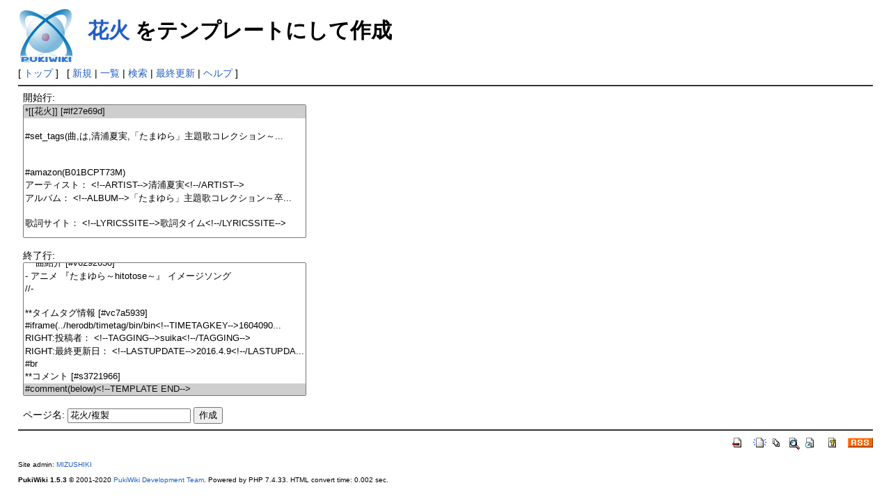

--- FILE ---
content_type: text/html; charset=EUC-JP
request_url: https://timetag.main.jp/pukiwiki/index.php?plugin=template&refer=%B2%D6%B2%D0
body_size: 1959
content:
<!DOCTYPE html>
<html lang="ja">
<head>
 <meta http-equiv="Content-Type" content="text/html; charset=EUC-JP" />
 <meta name="viewport" content="width=device-width, initial-scale=1.0" />
 <meta name="robots" content="NOINDEX,NOFOLLOW" />
 <title>花火 をテンプレートにして作成 - PukiWiki</title>

 <link rel="SHORTCUT ICON" href="" />
 <link rel="stylesheet" type="text/css" href="skin/pukiwiki.css" />
 <link rel="alternate" type="application/rss+xml" title="RSS" href="index.php?cmd=rss" /> <script type="text/javascript" src="skin/main.js" defer></script>
 <script type="text/javascript" src="skin/search2.js" defer></script>

</head>
<body>
<div id="pukiwiki-site-properties" style="display:none;">
<input type="hidden" class="site-props" value="{&quot;is_utf8&quot;:false,&quot;json_enabled&quot;:true,&quot;show_passage&quot;:true,&quot;base_uri_pathname&quot;:&quot;/pukiwiki/index.php&quot;,&quot;base_uri_absolute&quot;:&quot;https://timetag.main.jp/pukiwiki/index.php&quot;}" />
<input type="hidden" class="plugin-name" value="template" />
<input type="hidden" class="page-name" value="" />
<input type="hidden" class="page-in-edit" value="false" />
<input type="hidden" class="ticketlink-def" value="[]" />



<input type="hidden" class="topicpath-links" value="[]" />
</div><div id="header">
 <a href="index.php"><img id="logo" src="image/pukiwiki.png" width="80" height="80" alt="[PukiWiki]" title="[PukiWiki]" /></a>

 <h1 class="title"><a href="index.php?plugin=related&amp;page=%B2%D6%B2%D0">花火</a>  をテンプレートにして作成</h1>


</div>

<div id="navigator">
 [ <a href="index.php" >トップ</a> ] &nbsp;


 [
 	<a href="index.php?plugin=newpage&amp;refer=" >新規</a> |
    <a href="index.php?cmd=list" >一覧</a>  | <a href="index.php?cmd=search" >検索</a> | <a href="index.php?RecentChanges" >最終更新</a> | <a href="index.php?Help" >ヘルプ</a> ]

</div>

<hr class="full_hr" /><div id="body"><form action="index.php" method="post">
<div><input type="hidden" name="encode_hint" value="ぷ" /></div>
 <div>
  <input type="hidden" name="plugin" value="template" />
  <input type="hidden" name="refer"  value="花火" />
  開始行:<br /> <select name="begin" size="10"><option value="0" selected="selected">*[[花火]] [#lf27e69d]
</option>
<option value="1">
</option>
<option value="2">#set_tags(曲,は,清浦夏実,「たまゆら」主題歌コレクション～...</option>
<option value="3">
</option>
<option value="4">
</option>
<option value="5">#amazon(B01BCPT73M)
</option>
<option value="6">アーティスト： &lt;!--ARTIST--&gt;清浦夏実&lt;!--/ARTIST--&gt;
</option>
<option value="7">アルバム： &lt;!--ALBUM--&gt;「たまゆら」主題歌コレクション～卒...</option>
<option value="8">
</option>
<option value="9">歌詞サイト： &lt;!--LYRICSSITE--&gt;歌詞タイム&lt;!--/LYRICSSITE--&gt;
</option>
<option value="10">
</option>
<option value="11">***曲紹介 [#v6292650]
</option>
<option value="12">- アニメ 『たまゆら～hitotose～』 イメージソング
</option>
<option value="13">//-
</option>
<option value="14">
</option>
<option value="15">**タイムタグ情報 [#vc7a5939]
</option>
<option value="16">#iframe(../herodb/timetag/bin/bin&lt;!--TIMETAGKEY--&gt;1604090...</option>
<option value="17">RIGHT:投稿者： &lt;!--TAGGING--&gt;suika&lt;!--/TAGGING--&gt;
</option>
<option value="18">RIGHT:最終更新日： &lt;!--LASTUPDATE--&gt;2016.4.9&lt;!--/LASTUPDA...</option>
<option value="19">#br
</option>
<option value="20">**コメント [#s3721966]
</option>
<option value="21">#comment(below)&lt;!--TEMPLATE END--&gt;
</option>
</select><br /><br />
  終了行:<br />   <select name="end"   size="10"><option value="0">*[[花火]] [#lf27e69d]
</option>
<option value="1">
</option>
<option value="2">#set_tags(曲,は,清浦夏実,「たまゆら」主題歌コレクション～...</option>
<option value="3">
</option>
<option value="4">
</option>
<option value="5">#amazon(B01BCPT73M)
</option>
<option value="6">アーティスト： &lt;!--ARTIST--&gt;清浦夏実&lt;!--/ARTIST--&gt;
</option>
<option value="7">アルバム： &lt;!--ALBUM--&gt;「たまゆら」主題歌コレクション～卒...</option>
<option value="8">
</option>
<option value="9">歌詞サイト： &lt;!--LYRICSSITE--&gt;歌詞タイム&lt;!--/LYRICSSITE--&gt;
</option>
<option value="10">
</option>
<option value="11">***曲紹介 [#v6292650]
</option>
<option value="12">- アニメ 『たまゆら～hitotose～』 イメージソング
</option>
<option value="13">//-
</option>
<option value="14">
</option>
<option value="15">**タイムタグ情報 [#vc7a5939]
</option>
<option value="16">#iframe(../herodb/timetag/bin/bin&lt;!--TIMETAGKEY--&gt;1604090...</option>
<option value="17">RIGHT:投稿者： &lt;!--TAGGING--&gt;suika&lt;!--/TAGGING--&gt;
</option>
<option value="18">RIGHT:最終更新日： &lt;!--LASTUPDATE--&gt;2016.4.9&lt;!--/LASTUPDA...</option>
<option value="19">#br
</option>
<option value="20">**コメント [#s3721966]
</option>
<option value="21" selected="selected">#comment(below)&lt;!--TEMPLATE END--&gt;
</option>
</select><br /><br />
  <label for="_p_template_refer">ページ名:</label>
  <input type="text" name="page" id="_p_template_refer" value="花火/複製" />
  <input type="submit" name="submit" value="作成" /> 
 </div>
</form></div>



<hr class="full_hr" />
<!-- Toolbar -->
<div id="toolbar">
 <a href="index.php"><img src="image/top.png" width="20" height="20" alt="トップ" title="トップ" /></a>
 &nbsp;
	<a href="index.php?plugin=newpage&amp;refer="><img src="image/new.png" width="20" height="20" alt="新規" title="新規" /></a> <a href="index.php?cmd=list"><img src="image/list.png" width="20" height="20" alt="一覧" title="一覧" /></a> <a href="index.php?cmd=search"><img src="image/search.png" width="20" height="20" alt="検索" title="検索" /></a> <a href="index.php?RecentChanges"><img src="image/recentchanges.png" width="20" height="20" alt="最終更新" title="最終更新" /></a> &nbsp; <a href="index.php?Help"><img src="image/help.png" width="20" height="20" alt="ヘルプ" title="ヘルプ" /></a> &nbsp; <a href="index.php?cmd=rss&amp;ver=1.0"><img src="image/rss.png" width="36" height="14" alt="最終更新のRSS" title="最終更新のRSS" /></a></div>



<div id="footer">
 Site admin: <a href="http://suwa.pupu.jp/index.html">MIZUSHIKI</a>
 <p>
 <strong>PukiWiki 1.5.3</strong> &copy; 2001-2020 <a href="https://pukiwiki.osdn.jp/">PukiWiki Development Team</a>.
 Powered by PHP 7.4.33. HTML convert time: 0.002 sec.
 </p>
</div>
</body>
</html>
